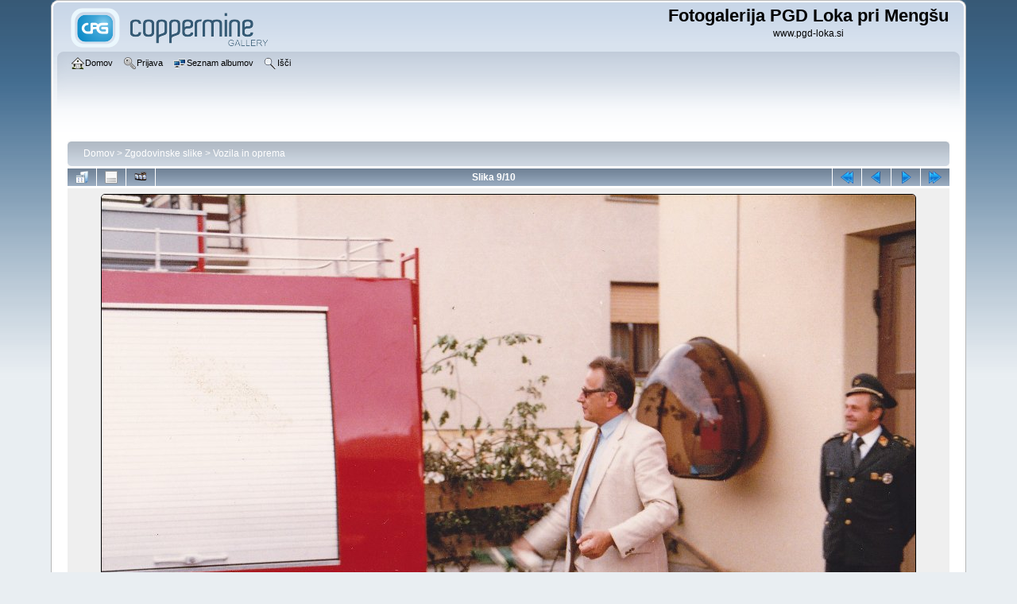

--- FILE ---
content_type: text/html; charset=utf-8
request_url: https://www.pgd-loka.si/gallery/displayimage.php?album=184&pid=6734
body_size: 3715
content:
<!DOCTYPE html PUBLIC "-//W3C//DTD XHTML 1.0 Transitional//EN" "http://www.w3.org/TR/xhtml1/DTD/xhtml1-transitional.dtd">

<html xmlns="http://www.w3.org/1999/xhtml" xml:lang="en" lang="en" dir="ltr">
<head>
<meta http-equiv="Content-Type" content="text/html; charset=utf-8" />
<meta http-equiv="Pragma" content="no-cache" />
<title>Vozila in oprema - Prevzem orodnega vozila TAM 75 T5, 1984 - Fotogalerija PGD Loka pri Mengšu</title>
<link rel="start" href="displayimage.php?album=184&amp;pid=6296" title="Na začetek" />
<link rel="prev" href="displayimage.php?album=184&amp;pid=6733#top_display_media" title="Predhodna slika" />
<link rel="last" href="displayimage.php?album=184&amp;pid=6735" title="Na konec" />
<link rel="next" href="displayimage.php?album=184&amp;pid=6735#top_display_media" title="Naslednja slika"/>
<link rel="up" href="thumbnails.php?album=184&amp;page=1" title="Nazaj na stran z ikonami"/>

<link rel="stylesheet" href="css/coppermine.css" type="text/css" />
<link rel="stylesheet" href="themes/curve/style.css" type="text/css" />
<link rel="shortcut icon" href="favicon.ico" />
<script type="text/javascript">
/* <![CDATA[ */
    var js_vars = {"site_url":"http:\/\/www.pgd-loka.si\/gallery","debug":false,"icon_dir":"images\/icons\/","lang_close":"Zapri","icon_close_path":"images\/icons\/close.png","cookies_allowed":true,"position":"8","album":184,"cat":false,"count":11,"buttons":{"pic_info_title":"Prika\u017ei\/skrij podatke o sliki","pic_info_btn":"","slideshow_tgt":"displayimage.php?album=184&amp;pid=6734&amp;slideshow=3000#top_display_media","slideshow_title":"Samodejno predvajanje","slideshow_btn":"","loc":""},"stars_amount":"5","lang_rate_pic":"Rollover to rate this picture","rating":0,"theme_dir":"","can_vote":"true","form_token":"949c38f335588f6c97dce5ac72b822a3","timestamp":1769939727,"thumb_width":"200","thumb_use":"any","max_item":5,"picture_id":"6734"};
/* ]]> */
</script>
<script type="text/javascript" src="js/jquery-1.12.4.js"></script>
<script type="text/javascript" src="js/jquery-migrate-1.4.1.js"></script>
<script type="text/javascript" src="js/scripts.js"></script>
<script type="text/javascript" src="js/jquery.greybox.js"></script>
<script type="text/javascript" src="js/jquery.elastic.js"></script>
<script type="text/javascript" src="plugins/swipe_navigation/swipe.js"></script>
<script type="text/javascript" src="plugins/swipe_navigation/swipe_displayimage.js"></script>
<script type="text/javascript" src="js/displayimage.js"></script>

</head>
<body>
    
    <div id="cpg_logo_block_outer">
        <div class="cpg_logo_block_inner">
            <div id="cpg_logo_block_logo">
                <a href="index.php">
                    <img src="themes/curve/images/coppermine-logo.png" border="0" width="260" height="60" alt="" />
                </a>
            </div>
            <div id="cpg_logo_block_name">
                <h1>Fotogalerija PGD Loka pri Mengšu</h1>
                <h3>www.pgd-loka.si</h3>
            </div>
            <div class="clearer"></div>
        </div>
    </div>
    <div id="cpg_header_block_outer">
        <div class="cpg_header_block_inner">
            <div id="main_menu">
                    <ul class="dropmenu">
          
                        <!-- BEGIN home -->
                        <li>
                            <a href="index.php" title="Pojdi na domačo stran" class="firstlevel" ><span class="firstlevel"><img src="images/icons/home.png" border="0" alt="" width="16" height="16" class="icon" />Domov</span></a>
                            <ul>
                                
                                <!-- BEGIN sidebar -->
                                <li>
                                    <a href="sidebar.php?action=install" title="Dodaj stransko vrstico v brskalnik" ><span><img src="images/icons/sidebar.png" border="0" alt="" width="16" height="16" class="icon" />Stranska vrstica</span></a>
                                </li>
                                <!-- END sidebar -->
                                
                                
                            </ul>
                        </li>
                        <!-- END home -->
                        
                        
                        
                        <!-- BEGIN login -->
                        <li>
                            <a href="login.php?referer=displayimage.php%3Falbum%3D184%26pid%3D6734" title="Prijavi me"  class="firstlevel" ><span class="firstlevel"><img src="images/icons/login.png" border="0" alt="" width="16" height="16" class="icon" />Prijava</span></a>
                        </li>
                        <!-- END login -->
                        
</ul>
                    <ul class="dropmenu">
          
                        
                        <!-- BEGIN album_list -->
                        <li>
                            <a href="index.php?cat=28" title="Pojdi na seznam albumov" class="firstlevel" ><span class="firstlevel"><img src="images/icons/alb_mgr.png" border="0" alt="" width="16" height="16" class="icon" />Seznam albumov</span></a>
                            <ul>
                                <!-- BEGIN lastup -->
                                <li>
                                    <a href="thumbnails.php?album=lastup&amp;cat=-184" title="Prikaži zadnje dodane slike" rel="nofollow"><span><img src="images/icons/last_uploads.png" border="0" alt="" width="16" height="16" class="icon" />Zadnje dodane slike</span></a>
                                </li>
                                <!-- END lastup -->
                                <!-- BEGIN lastcom -->
                                <li>
                                    <a href="thumbnails.php?album=lastcom&amp;cat=-184" title="Prikaži zadnje komentarje" rel="nofollow"><span><img src="images/icons/comment.png" border="0" alt="" width="16" height="16" class="icon" />Zadnji komentarji</span></a>
                                </li>
                                <!-- END lastcom -->
                                <!-- BEGIN topn -->
                                <li>
                                    <a href="thumbnails.php?album=topn&amp;cat=-184" title="Prikaži slike z največ ogledi" rel="nofollow"><span><img src="images/icons/most_viewed.png" border="0" alt="" width="16" height="16" class="icon" />Največ ogledov</span></a>
                                </li>
                                <!-- END topn -->
                                <!-- BEGIN toprated -->
                                <li>
                                    <a href="thumbnails.php?album=toprated&amp;cat=-184" title="Prikaži slike z naj ocenami" rel="nofollow"><span><img src="images/icons/top_rated.png" border="0" alt="" width="16" height="16" class="icon" />Najbolje ocenjeno</span></a>
                                </li>
                                <!-- END toprated -->
                                <!-- BEGIN favpics -->
                                <li>
                                    <a href="thumbnails.php?album=favpics" title="Pojdi na moje najljubše slike" rel="nofollow"><span><img src="images/icons/favorites.png" border="0" alt="" width="16" height="16" class="icon" />Moje priljubljene</span></a>
                                </li>
                                <!-- END favpics -->
                            </ul>
                        </li>
                        <!-- END album_list -->
                        <!-- BEGIN search -->
                        <li>
                            <a href="search.php" title="Iskanje po galeriji"  class="firstlevel" ><span class="firstlevel"><img src="images/icons/search.png" border="0" alt="" width="16" height="16" class="icon" />Išči</span></a>
                        </li>
                        <!-- END search -->
</ul>
                    
            </div><!-- Begin IE7 support --><img src="images/spacer.gif" class="menuheight" alt="" /><!-- End IE7 support -->
            <div class="clearer"></div>
            
        </div>
    </div>
    <div id="cpg_main_block_outer">
        <div class="cpg_main_block_inner">
            
<!-- Start standard table -->
<table align="center" width="100%" cellspacing="1" cellpadding="0" class="maintable ">

        <tr>
            <td colspan="3" align="left">
                <div class="cpg_starttable_outer">
                    <div class="cpg_starttable_inner">
                        <table width="100%" cellpadding="0" cellspacing="0" border="0">
                            <tr>
                                <td class="statlink">
                                    <a href="index.php">Domov</a> > <a href="index.php?cat=28">Zgodovinske slike</a> > <a href="thumbnails.php?album=184">Vozila in oprema</a>
                                </td>
                                <td class="statlink">
                                    <img src="images/spacer.gif" width="1" height="25" border="0" alt="" />
                                </td>
                            </tr>
                        </table>
                    </div>
                </div>
            </td>
        </tr>
</table>
<!-- End standard table -->
<a name="top_display_media"></a>
<!-- Start standard table -->
<table align="center" width="100%" cellspacing="1" cellpadding="0" class="maintable ">

        <tr>
                <td align="center" valign="middle" class="navmenu" width="48"><a href="thumbnails.php?album=184&amp;page=1" class="navmenu_pic" title="Nazaj na stran z ikonami"><img src="images/navbar/thumbnails.png" align="middle" border="0" alt="Nazaj na stran z ikonami" /></a></td>
<!-- BEGIN pic_info_button -->
                <!-- button will be added by displayimage.js -->
                <td id="pic_info_button" align="center" valign="middle" class="navmenu" width="48"></td>
<!-- END pic_info_button -->
<!-- BEGIN slideshow_button -->
                <!-- button will be added by displayimage.js -->
                <td id="slideshow_button" align="center" valign="middle" class="navmenu" width="48"></td>
<!-- END slideshow_button -->
                <td align="center" valign="middle" class="navmenu" width="100%">Slika 9/10</td>


<!-- BEGIN nav_start -->
                <td align="center" valign="middle" class="navmenu" width="48"><a href="displayimage.php?album=184&amp;pid=6296#top_display_media" class="navmenu_pic" title="Na začetek"><img src="images/navbar/start.png" border="0" align="middle" alt="Na začetek" /></a></td>
<!-- END nav_start -->
<!-- BEGIN nav_prev -->
                <td align="center" valign="middle" class="navmenu" width="48"><a href="displayimage.php?album=184&amp;pid=6733#top_display_media" class="navmenu_pic" title="Predhodna slika"><img src="images/navbar/prev.png" border="0" align="middle" alt="Predhodna slika" /></a></td>
<!-- END nav_prev -->
<!-- BEGIN nav_next -->
                <td align="center" valign="middle" class="navmenu" width="48"><a href="displayimage.php?album=184&amp;pid=6735#top_display_media" class="navmenu_pic" title="Naslednja slika"><img src="images/navbar/next.png" border="0" align="middle" alt="Naslednja slika" /></a></td>
<!-- END nav_next -->
<!-- BEGIN nav_end -->
                <td align="center" valign="middle" class="navmenu" width="48"><a href="displayimage.php?album=184&amp;pid=6735#top_display_media" class="navmenu_pic" title="Na konec"><img src="images/navbar/end.png" border="0" align="middle" alt="Na konec" /></a></td>
<!-- END nav_end -->

        </tr>
</table>
<!-- End standard table -->

<!-- Start standard table -->
<table align="center" width="100%" cellspacing="1" cellpadding="0" class="maintable ">
        <tr>
                <td align="center" class="display_media" nowrap="nowrap">
                        <table width="100%" cellspacing="2" cellpadding="0">
                                <tr>
                                        <td align="center" style="{SLIDESHOW_STYLE}">
                                                <img src="albums/userpics/10003/IMG_0117.jpg" width="1024" height="693" class="image" border="0" alt="Prevzem orodnega vozila TAM 75 T5, 1984
" title="Prevzem orodnega vozila TAM 75 T5, 1984
" /><br />

                                        </td>
                                </tr>
                        </table>
                </td>
            </tr>
            <tr>
                <td>
                        <table width="100%" cellspacing="2" cellpadding="0" class="tableb tableb_alternate">
                                        <tr>
                                                <td align="center">
                                                        
                                                </td>
                                        </tr>
                        </table>


<!-- BEGIN img_desc -->
                        <table cellpadding="0" cellspacing="0" class="tableb tableb_alternate" width="100%">
<!-- BEGIN title -->
                                <tr>
                                        <td class="tableb tableb_alternate"><h1 class="pic_title">
                                                Prevzem orodnega vozila TAM 75 T5, 1984
                                        </h1></td>
                                </tr>
<!-- END title -->

                        </table>
<!-- END img_desc -->
                </td>
        </tr>
</table>
<!-- End standard table -->
<div id="filmstrip">
<!-- Start standard table -->
<table align="center" width="100%" cellspacing="1" cellpadding="0" class="maintable ">

        <tr>
          <td style="background-image: url(themes/curve/images/tile1.gif);background-repeat:repeat-x;"><img src="images/spacer.gif" width="1" height="28" alt="" border="0" /></td>
        </tr>
        <tr>
          <td valign="bottom" class="thumbnails filmstrip_background" align="center" style="{THUMB_TD_STYLE}">
            <table width="100%" cellspacing="0" cellpadding="0" border="0">
                <tr>
                   <td width="50%" class="prev_strip"></td>
                     <td valign="bottom"  style="{THUMB_TD_STYLE}">
                       <div id="film" style="width:816px; position:relative;"><table class="tape" ><tr>
                <td align="center" class="thumb" >
                  <a href="displayimage.php?album=184&amp;pid=6732#top_display_media" class="thumbLink" style="width:200px; float: left"><img src="albums/userpics/10003/thumb_IMG_0189.jpg" class="strip_image" border="0" alt="IMG_0189.jpg" title="Ime datoteke=IMG_0189.jpg
Velikost datoteke=160KB
Dimenzija=1024x690
Datum objave=15.04.2010" /></a>
                </td>

                <td align="center" class="thumb" >
                  <a href="displayimage.php?album=184&amp;pid=6733#top_display_media" class="thumbLink" style="width:200px; float: left"><img src="albums/userpics/10003/thumb_IMG_0116.jpg" class="strip_image" border="0" alt="IMG_0116.jpg" title="Ime datoteke=IMG_0116.jpg
Velikost datoteke=151KB
Dimenzija=1024x687
Datum objave=15.04.2010" /></a>
                </td>

                <td align="center" class="thumb" >
                  <a href="displayimage.php?album=184&amp;pid=6734#top_display_media" class="thumbLink" style="width:200px; float: left"><img src="albums/userpics/10003/thumb_IMG_0117.jpg" class="strip_image middlethumb" border="0" alt="IMG_0117.jpg" title="Ime datoteke=IMG_0117.jpg
Velikost datoteke=117KB
Dimenzija=1024x693
Datum objave=15.04.2010" /></a>
                </td>

                <td align="center" class="thumb" >
                  <a href="displayimage.php?album=184&amp;pid=6735#top_display_media" class="thumbLink" style="width:200px; float: left"><img src="albums/userpics/10003/thumb_IMG_0118.jpg" class="strip_image" border="0" alt="IMG_0118.jpg" title="Ime datoteke=IMG_0118.jpg
Velikost datoteke=175KB
Dimenzija=1024x694
Datum objave=15.04.2010" /></a>
                </td>
</tr></table></div>
                     </td>
                   <td width="50%" align="right" class="next_strip"></td>
                </tr>
            </table>
          </td>
        </tr>
        <tr>
         <td style="background-image: url(themes/curve/images/tile2.gif);background-repeat:repeat-x;"><img src="images/spacer.gif" width="1" height="28" alt="" border="0" /></td>
        </tr>


</table>
<!-- End standard table -->
</div><table align="center" width="100%" cellspacing="1" cellpadding="0" class="maintable">
    <tr>
        <td colspan="6" class="tableh2" id="voting_title"><strong>Ocenite to sliko</strong> (Trenutno brez ocen)</td>
    </tr>
    <tr id="rating_stars">
        <td class="tableb" id="star_rating"></td>
    </tr>
    <tr class="noscript">
      <td class="tableb" colspan="6" align="center">
        <noscript>
           Javascript mora biti vključen da lahko glasujete
        </noscript>
      </td>
    </tr>
</table>
<div id="picinfo" style="display: none;">

<!-- Start standard table -->
<table align="center" width="100%" cellspacing="1" cellpadding="0" class="maintable ">
        <tr><td colspan="2" class="tableh2">Podatki o sliki</td></tr>
        <tr><td class="tableb tableb_alternate" valign="top" >Ime datoteke:</td><td class="tableb tableb_alternate">IMG_0117.jpg</td></tr>
        <tr><td class="tableb tableb_alternate" valign="top" >Ime albuma:</td><td class="tableb tableb_alternate"><span class="alblink"><a href="profile.php?uid=3">gasilec</a> / <a href="thumbnails.php?album=184">Vozila in oprema</a></span></td></tr>
        <tr><td class="tableb tableb_alternate" valign="top" >Velikost datoteke:</td><td class="tableb tableb_alternate"><span dir="ltr">117&nbsp;KB</span></td></tr>
        <tr><td class="tableb tableb_alternate" valign="top" >Datum nalaganja:</td><td class="tableb tableb_alternate">15.04.2010</td></tr>
        <tr><td class="tableb tableb_alternate" valign="top" >Mere:</td><td class="tableb tableb_alternate">1024 x 693 pikslov</td></tr>
        <tr><td class="tableb tableb_alternate" valign="top" >Prikazano:</td><td class="tableb tableb_alternate">897 krat</td></tr>
        <tr><td class="tableb tableb_alternate" valign="top" >URL:</td><td class="tableb tableb_alternate"><a href="http://www.pgd-loka.si/gallery/displayimage.php?pid=6734" >http://www.pgd-loka.si/gallery/displayimage.php?pid=6734</a></td></tr>
        <tr><td class="tableb tableb_alternate" valign="top" >Priljubljene:</td><td class="tableb tableb_alternate"><a href="addfav.php?pid=6734&amp;referer=displayimage.php%3Falbum%3D184%26pid%3D6734" >Dodaj med priljubljene</a></td></tr>
</table>
<!-- End standard table -->
</div>
<a name="comments_top"></a><div id="comments">
</div>

            <br /> <!-- workaround for issue 64492 - do not remove the line break! -->
        </div>
    </div>
    <div id="cpg_footer_block_outer">
        <div class="cpg_footer_block_inner">
            
            
<div class="footer" align="center" style="padding:10px;display:block;visibility:visible; font-family: Verdana,Arial,sans-serif;">Powered by <a href="https://coppermine-gallery.com/" title="Coppermine Photo Gallery" rel="external">Coppermine Photo Gallery</a></div>
        </div>
    </div>
<!--Coppermine Photo Gallery 1.6.27 (stable)-->
</body>
</html>